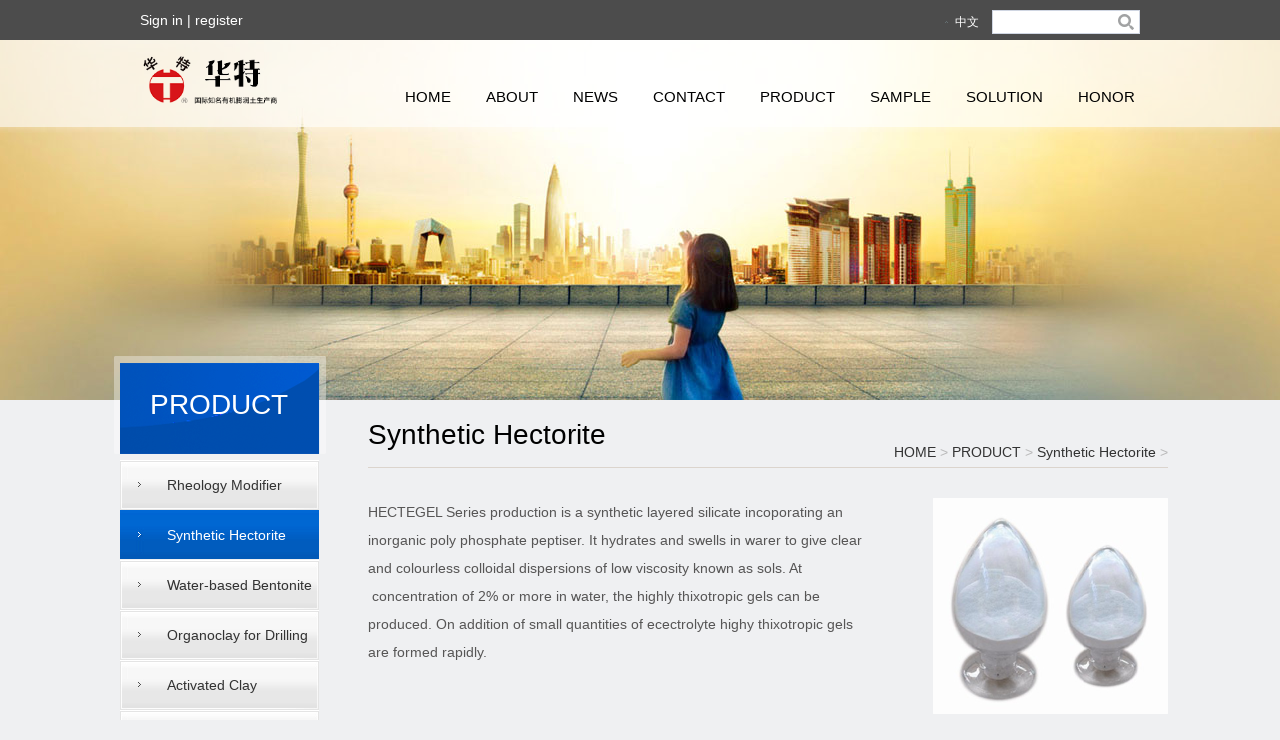

--- FILE ---
content_type: text/html; charset=utf-8
request_url: http://www.zjhuate.com/en/list.php?tid=104
body_size: 4529
content:
<!DOCTYPE html PUBLIC "-//W3C//DTD XHTML 1.0 Transitional//EN" "http://www.w3.org/TR/xhtml1/DTD/xhtml1-transitional.dtd">
<html xmlns="http://www.w3.org/1999/xhtml">
<head>
<meta http-equiv="Content-Type" content="text/html; charset=utf-8" />
<title>Synthetic Hectorite_</title>
<meta name="keywords" content="" />
<meta name="description" content="" />
<link rel="stylesheet" href="/css/enbase.css" />
<link rel="stylesheet" href="/css/enindex_new.css" />
<script src="/js/jquery-1.7.1.min.js"></script>
<script src="/js/main.js"></script>
<script src="/js/jquery.superslide.js"></script>
<script type="text/JavaScript">
<!--
function MM_jumpMenu(targ,selObj,restore){ //v3.0
  eval(targ+".location='"+selObj.options[selObj.selectedIndex].value+"'");
  if (restore) selObj.selectedIndex=0;
}
//-->
</script>
</head> 
<body>
<div class="top">
 <div class="con">
 <div class="h-left"><a href="/member/login.php" target="_blank">Sign in</a> | <a href="/member/index_do.php?fmdo=user&dopost=regnew" target="_blank">register</a></div>
  <div class="h-right">                
            <ul class="fl">
                 <li class="li_a li_Eng"><a href="/product/hcl/">中文</a></li>                         
            </ul>  
        <div class="fl h-r-search">
 <!--  
               <form target="_blank" method="get" action="http://search.crc.com.cn/nutch/search.jsp" name="search"> 
            	<input class="text" name="query" id="query" type="text" value />
                <input class="iconbg btn-search-t" name="image" onClick="javascript:search_s()" type="button" value="search" />
                </form>
-->
<form target="_blank" method="get" action="http://so.crc.com.cn/was5/web/search" name="search"> 
            	<input class="text" name="searchword" id="searchword" type="text" value="">
                <input type="hidden" name="channelid" value="274082">
                <input class="iconbg btn-search-t" name="image" type="submit" value="search">
</form>
   </div> 
                         
        </div>
 </div>
</div>
<div class="header" id="head">
    <div class="header_top">
        <div class="logo"><a href="/index.htm"><img src="/images/logo.png"  width="140" alt="华特" /></a></div>
        <div class="h-right">                
           
        </div><!--end h-right-->
    </div><!--end header_top-->    
    <div class="navbody">
        <div class="nav">
            <ul class="nav_ul"> 
<li class="nav_li"><a class="on" href="/en" title="index">HOME</a></li>
         <li class="nav_li">
                    <a class="on" href="/en/list.php?tid=89" title="ABOUT">ABOUT</a> 
                    <div class="subnav sub-ul01">
                                               <ul>

	                    
      <li><a href='/en/list.php?tid=89'>introduction</a></li>
      
      <li><a href='/en/list.php?tid=90'>Corporate purpose</a></li>
      
      <li><a href='/en/list.php?tid=91'>Enterprise advantage</a></li>
      
      <li><a href='/en/list.php?tid=92'>Enterprise certification</a></li>
      
      <li><a href='/en/list.php?tid=93'>Enterprise honor</a></li>
      

			</ul>
                                            </div> 
                </li><li class="nav_li">
                    <a class="on" href="/en/list.php?tid=95" title="NEWS">NEWS</a> 
                    <div class="subnav sub-ul02">
                                               <ul>

	                    
      <li><a href='/en/list.php?tid=95'>Enterprise dynamics</a></li>
      
      <li><a href='/en/list.php?tid=96'>Group dynamics</a></li>
      
      <li><a href='/en/list.php?tid=97'>Media reports</a></li>
      
      <li><a href='/en/list.php?tid=98'>Charity</a></li>
      
      <li><a href='/en/list.php?tid=99'>Industry information</a></li>
      

			</ul>
                                            </div> 
                </li><li class="nav_li">
                    <a class="on" href="/en/list.php?tid=101" title="CONTACT">CONTACT</a> 
                    <div class="subnav sub-ul03">
                                               <ul>

	                    
      <li><a href='/en/list.php?tid=101'>contact</a></li>
      
      <li><a href='/en/list.php?tid=102'>job</a></li>
      
      <li><a href='/en/list.php?tid=111'>Online message</a></li>
      

			</ul>
                                            </div> 
                </li><li class="nav_li">
                    <a class="on" href="/en/list.php?tid=105" title="PRODUCT">PRODUCT</a> 
                    <div class="subnav sub-ul04">
                                               <ul>

	                    
      <li><a href='/en/list.php?tid=105'>Rheology Modifier </a></li>
      
      <li><a href='/en/list.php?tid=104'>Synthetic Hectorite</a></li>
      
      <li><a href='/en/list.php?tid=106'>Water-based Bentonite</a></li>
      
      <li><a href='/en/list.php?tid=124'>Organoclay for Drilling Mud</a></li>
      
      <li><a href='/en/list.php?tid=126'>Activated Clay</a></li>
      
      <li><a href='/en/list.php?tid=127'>Feed Additives</a></li>
      
      <li><a href='/en/list.php?tid=128'>Other Additives</a></li>
      

			</ul>
                                            </div> 
                </li><li class="nav_li">
                    <a class="on" href="/en/list.php?tid=108" title="SAMPLE">SAMPLE</a> 
                    <div class="subnav sub-ul05">
                                               <ul>

	                    
      <li><a href='/en/list.php?tid=108'>Ask for samples</a></li>
      
      <li><a href='/en/list.php?tid=109'>service</a></li>
      
      <li><a href='/en/list.php?tid=116'>customer service</a></li>
      

			</ul>
                                            </div> 
                </li><li class="nav_li">
                    <a class="on" href="/en/list.php?tid=116" title="SOLUTION">SOLUTION</a> 
                    <div class="subnav sub-ul06">
                                               <ul>

	                    
      <li><a href='/en/list.php?tid=116'>Paint & ink solutions</a></li>
      
      <li><a href='/en/list.php?tid=117'>Lubricant Grease</a></li>
      
      <li><a href='/en/list.php?tid=118'>Synthectic hectorite</a></li>
      

			</ul>
                                            </div> 
                </li><li class="nav_li">
                    <a class="on" href="/en/list.php?tid=122" title="HONOR">HONOR</a> 
                    <div class="subnav sub-ul07">
                                               <ul>

	                    

			</ul>
                                            </div> 
                </li>


                
            </ul>
        </div>
        <div class="subnavbg"></div>
    </div>   
</div><!--end header-->

<script type="text/javascript">
<!--

   // if (document.addEventListener)   
 //   {//如果是Firefox    
     //   document.addEventListener("keypress", fireFoxHandler, true);    
  // } 
//else  
    //{    
     //   document.attachEvent("onkeypress", ieHandler);    
  //}    
    function fireFoxHandler(evt)   
   {    
        //alert("firefox");    
        if (evt.keyCode == 13)   
        {    
           search_s();     
        }    
    }    
   function ieHandler(evt)   
    {    
        //alert("IE");    
        if (evt.keyCode == 13)   
       {    
            search_s();    
        }    
    }  



function danzi(){
	var str=document.getElementById("searchword").value;
	var str1="";
	var a=str.split(" ");
	var tag=0;
	var tag1=0;

var SPECIAL_STR = "￥#$~!@%^&*();'\"?><[]{}\\|,:/=+—“”‘";
for(i=0;i<str.length;i++)
if (SPECIAL_STR.indexOf(str.charAt(i)) !=-1)
{
    alert("不能包含非法字符("+str.charAt(i)+")！");
    document.getElementById("searchword").focus();
    return false;
}  

for(var i=0;i<a.length;i++){
	if (a[i].length>1){
		tag=1;
		str1=str1+" "+a[i];
		//break;
		}
	if(a[i].length==1){
	tag1=1;
	//break;
		}
	}
if(tag1!=0){
		alert("友情提示：系统发现您输入了表意不清的单个汉字或字母，这可能导致您无法搜到相关结果或者搜到的不是您想要的结果，请补全关键词或检查去掉不必要的空格！");}
if(tag!=1){
	str1 =   str.replace(/\s+/g,""); 
		}
	 str1 = str1.replace(/^\s+|\s+$/g,""); 
	document.getElementById("searchword").value=str1;
        //var searchword = document.getElementById("searchword").value;
	return str1;     
}

//提交表单时处理输入然后提交表单
function search_s(){

	//var obj=document.getElementById("StranLink");
	var query=danzi();
				document.forms.search.submit();
			//document.getElementById("query").value=document.getElementById("query").value;
	}
	
// -->
</script>


<!--end header-->

<div class="list-foc" style="background-image:url(/uploads/150817/1-150QFT30M22.jpg)"> </div>
<!--end home-foc-->

<!--start content-->
<div class="content">
  <!--strat con_left-->
  <div class="con_left">
    <div class="toptitle">PRODUCT </div>
	<div class="tcon">
	 <div class="classlist">
	  <ul>
	   
      <li class=""><a href='/en/list.php?tid=105'>Rheology Modifier </a></li>
      
      <li class="on"><a href='/en/list.php?tid=104'>Synthetic Hectorite</a></li>
      
      <li class=""><a href='/en/list.php?tid=106'>Water-based Bentonite</a></li>
      
      <li class=""><a href='/en/list.php?tid=124'>Organoclay for Drilling Mud</a></li>
      
      <li class=""><a href='/en/list.php?tid=126'>Activated Clay</a></li>
      
      <li class=""><a href='/en/list.php?tid=127'>Feed Additives</a></li>
      
      <li class=""><a href='/en/list.php?tid=128'>Other Additives</a></li>
      
	  </ul>
	 </div>
	 <div class="left_lxwm"></div>
	 <div class="left_lxcon">
	  <div class="con">
	   <ul>
	    <li>86-571-63806068</li>
	    <li>86-571-63711876</li>
		<li>bentonite@zjhuate.com</li>
		<li>www.zjhuate.com</li>
		<li>Tianzi Lake Modern Industry Park,Gaoyu Town,Anji County,Zhejiang Province</li>
	   </ul>
	  </div>
	 </div>
	</div>
  </div>
  <!--end con_left-->
  <!--strat con_right-->
  <div class="con_right">
   <div class="show">
     <h2>Synthetic Hectorite</h2>
     <div class="fr location"><a href='index.php'>HOME</a> > <a href='/en/list.php?tid=105'>PRODUCT</a> > <a href='/en/list.php?tid=104'>Synthetic Hectorite</a> > </div>
   </div>
   <div class="about_introduction2">
     <div class="img"><img src="/images/prt.png" /></div>
	
   <div class="con">HECTEGEL Series production is a synthetic layered silicate incoporating an inorganic poly phosphate peptiser. It hydrates and swells in warer to give clear and colourless colloidal dispersions of low viscosity known as sols. At &nbsp;concentration of 2% or more in water, the highly thixotropic gels can be produced. On addition of small quantities of ecectrolyte highy&nbsp;thixotropic gels are formed rapidly.</div>
   <div class="clear"></div>
   </div>
   <div class="newslist">
          <ul class="corporate-2">
                                                
                                            
          </ul>
                   </div>
	<div class="pagelist">
	<ul class="info_page">
         
    </ul>
	</div>
  </div>
  <!--end con_right-->
  <div class="clear"></div> 
</div>
<!--end content-->
﻿<!--start foot-->
<script type="text/JavaScript">
<!--
function MM_jumpMenu(targ,selObj,restore){ //v3.0
  eval(targ+".location='"+selObj.options[selObj.selectedIndex].value+"'");
  if (restore) selObj.selectedIndex=0;
}
//-->
</script>

<div class="footer">
 <div class="con">
  <div class="left">
   <div class="title">ABOUT</div>
   <div class="nr">
    Zhejiang Huate New Material Co., Ltd. the new production plant is located in Anji County, the son of Heaven Lake modern industrial park, covers an area of 56176 square meters, the annual production of organic bentonite and bentonite and inorganic ...MORE
   </div>
  </div>
  <div class="middle">
   <div class="title">CONTACT</div>
   <div class="top01">
    <p>Tel：86-571-63806068&nbsp;&nbsp;&nbsp;&nbsp;63711876</p>
	<p>Email：bentonite@zjhuate.com</p>
	<p>Address：Tianzi Lake Modern Industry Park,Gaoyu Town,Anji County,Zhejiang Province</p>
   </div>
  </div>
  <div class="right">
   <div class="title">Group website</div>
   <div class="jt">
     <form name="form2" id="form2">
       <select name="menu2" onchange="MM_jumpMenu('parent',this,0)">
         <option>Please choose</option>
         <option value="https://www.zjfenghong.com/en/index.php" >Fenghong New Material</option>
              </select>
     </form>
    
     </div>
	<div class="tit2">WeChat</div>
	<div class="pic"><img src="/images/ewm-en.png" /></div>
  </div>
 </div>
</div>
<!--end foot-->
<div class="copyright" >
 <div class="con">
  <div class="left"><img src="/images/ht.png" /></div>
  <div class="middle">Copyright © 2008 Zhejiang Huate new materials Co. Ltd. 浙ICP备06011329号</div>
  <div class="right">Site map   |   friendly link   |   Legal description</div>
 </div>
</div>
<div style="display:none">


<script type="text/javascript">var cnzz_protocol = (("https:" == document.location.protocol) ? " https://" : " http://");document.write(unescape("%3Cspan id='cnzz_stat_icon_1257744650'%3E%3C/span%3E%3Cscript src='" + cnzz_protocol + "s95.cnzz.com/z_stat.php%3Fid%3D1257744650%26show%3Dpic1' type='text/javascript'%3E%3C/script%3E"));</script>
<script>

(function(){

    var bp = document.createElement('script');

    bp.src = '//push.zhanzhang.baidu.com/push.js';

    var s = document.getElementsByTagName("script")[0];

    s.parentNode.insertBefore(bp, s);

})();

</script>

</div>

</html>


--- FILE ---
content_type: text/css
request_url: http://www.zjhuate.com/css/enbase.css
body_size: 7864
content:

html,body {	width: 100%;height: 100%; }
#overlay{ background:#fff;}

/*=========base========*/
html, body, div, span, object, iframe, h1, h2, h3, h4, h5, h6, p, blockquote, pre, a, abbr, address, cite, code, del, dfn, em, img, ins, kbd, q, samp, small, strong, sub, sup, var, b, i, dl, dt, dd, ol, ul, li, fieldset, form, label, legend, table, caption, tbody, tfoot, thead, tr, th, td { font-size: 14px; margin: 0; padding: 0;}
input,textarea{ font-size:12px; padding:0; color:#888}
img{ border:0;}
ul,ol{ list-style:none}
a{ text-decoration:none; color:#333;}
a:hover{ color:#f98b0c;}
body{
	background-color: #eff0f2;
	color:#575656;
-webkit-font-smoothing: antialiased; 	min-width:998px;
	font-family: Arial, Helvetica, sans-serif;
	font-size: 12px;
	line-height: 1.5em;
}
p{   font:14px/1.8em; }
.newslist .conts p,.newslist .conts p a{ font-size:12px;}
.exchange-down-publiclist .tit a{ font-size:12px;}

.black15{ font-size:0; height:15px; overflow:hidden; width:100%}
.black12{ font-size:0; height:12px; overflow:hidden; width:100%}
.fl{ float:left;display:inline}
.fr{ float:right; display:inline}
.fixfloat:after{content:".";display:block;clear:both;visibility:hidden;height:0;} 
.fixfloat{ zoom:1}
.clear{ clear:both}
.green,.green a{ color:#00ac00}
.org,.org a{ color:#ff931a}
.font14{ font-size:14px;}
.font16{ font-size:16px;}
.iconbg,.a_more{background-repeat: no-repeat;  display:block;overflow:hidden; line-height:9999px; text-indent:-9999px; cursor:pointer;}
.a_more{ background:url(../images/i03.gif) no-repeat left top; width:10px; height:10px;}
/*头部*/
.header{ background:url(../images/navbg.png) repeat-x left -13px; position:absolute; z-index:999; left:0; top:40px; width:100%; height:100px;}
.header_group{ background:url(../images/navbg.png) repeat-x left bottom; position:absolute; z-index:999; left:0; bottom:0; width:100%; height:75px;}
.header_top{ position:relative; z-index:10; width:1000px; margin:0 auto; text-align:left; height:30px;}
.logo{ float:left; padding-top:10px;}
.h-right{ float:right; padding-top:10px;}
.h-right ul{  display:inline; padding-right:5px; line-height:24px;}
.h-right li{ float:left; color:#3a3a3a; display:inline;}
.li_Eng{ font-family: Arial;}
.h-right a{color:#FFFFFF; font-size:12px; }
.h-right a:hover{ color:#f98b0c;}
.h-right .li_a .on{ background:url(../images/i02.gif) no-repeat 43px 5px; position:relative; z-index:1; display:block;}
.h-right .li_a{ background:url(../images/i01.gif) no-repeat left 11px; padding-left:10px; margin-left:15px;}
.h-r-search{ background-color:#fff; width:140px; height:22px; padding:0 3px; overflow:hidden; border:1px solid #d0d6e2; line-height:22px; margin-left:8px;}
.h-r-search .text{ float:left;width:110px; height:22px; border:0; line-height:22px; }
.h-r-search .btn-search-t{ background:url(../images/i_search.gif) no-repeat left top; float:right; width:22px; height:22px;border:0; cursor:pointer; }
.h-r-nav{ position:relative; line-height:30px;margin-left:3px}
.h-r-nav .on{ background:url(../images/i11.gif) no-repeat right 10px; position:relative; float:left; width:68px; height:24px; padding-right:5px; text-align:center; line-height:24px; color:#333; z-index:1; cursor:pointer; font-size:13px;}
.h-r-nav-list{ background-color:#fff;position:absolute; right:0; top:23px; display:none; width:238px; padding:10px 15px;border:1px solid #d0d6e2; line-height:1.7em;}
.h-r-nav-list dl{ padding:4px 0; border-top:1px dotted #ccc;}
.h-r-nav-list dl.fist{ border-top:0 none;}
.h-r-nav-list dt{ color:#f99d32;padding-bottom:2px; font-weight:bold; }
.h-r-nav-hover .h-r-nav-list{ display:block;}
.h-r-nav-hover .on{ background:#fff; width:66px; height:23px; line-height:23px; border:1px solid #d0d6e2; border-bottom:0;}
.h-r-nav-list dd a{ margin-right:7px;}

.navbody{position:absolute; left:0;top:48px; width:100%; padding-top:39px;}
.nav{ width:1000px; position:absolute; left:50%;top:0px; margin-left:-500px;}
.nav_ul{ float:right; display:inline; padding-right:5px;}
.nav li{ float:left; color:#000; font-size:15px; display:inline; padding:0 0 0 35px;}
.nav_li{ position:relative; z-index:2;}
.nav_li_hover{ z-index:1;}
.nav_li .on{
	display:block;
	float:left;
	height:39px;
	position:relative;
	z-index:2;
	cursor: pointer;
	color:#000;
	font-size:15px;
}
.subnav{ background:url(../images/subbg.gif) no-repeat left top; position:absolute; top: 0px; overflow:hidden; height:29px; width:910px; padding-top:45px; z-index:1; display:none;}
.nav_li_hover .subnav{ display:block;}
.nav_li_hover .on{
	background:url(../images/i07.png) no-repeat center bottom;
	_background-image:url(../images/i07.gif); /*for IE6*/
	color:#666;
	font-weight: bold;
}
.subnav li{  font-size:12px; color:#fff; font-weight:normal; padding:0 20px 0 0}
.subnav li a{color:#fff; font-size:12px;}
.subnav li a:hover{color:#f98b0c;}
.sub-ul01{left:38px; width:630px; }
.sub-ul02{left:35px; width:630px;}
.sub-ul03{right:-305px; }
.sub-ul04{right:0px; width:560px;}
.sub-ul05{right:0px;}
.sub-ul06{right:0px;}
.sub-ul07{right:-90px;}
.sub-ul07 ul,.sub-ul06 ul,.sub-ul05 ul,.sub-ul04 ul{ float:right;}
.sub-ul07 ul li,.sub-ul06 ul li,.sub-ul05  ul li,.sub-ul04  ul li{ padding:0 0 0 20px;}
.sub-ul03 ul{ text-align: center;}
.sub-ul03  ul li{ float: none; display:inline; padding:0 7px }
.subnavbg{ background-color:#646e71;opacity:0.5;filter:Alpha(Opacity=50); height:29px; width:100%; display:none;}

/*外层*/
.layout{ width:1000px; margin:0 auto; text-align: left; overflow:hidden}


/*内页滚动向上收缩*/
#head{position:absolute;z-index:3;-webkit-backface-visibility:hidden;-moz-backface-visibility:hidden;-ms-backface-visibility:hidden;-o-backface-visibility:hidden;backface-visibility:hidden}
.no-touch #head{z-index:3;position:fixed; _position:absolute;top:0; left:0;}
#featured{overflow:hidden;z-index:1;position:relative}
.no-touch #featured{position:fixed;_position:relative; top:0;display:block;z-index:0; left:0}
#overlay{ z-index:2; position:relative;}

.no-touch #featured{height:300px}
.no-touch #overlay{margin-top:300px; _margin-top:0;}

/*返回首页，返回顶部*/
#goTopBtn {  width:53px; margin:0 auto; text-align:left;z-index: 999;position: fixed;bottom: 0px;right: 0;_position: absolute;_top: expression(documentElement.scrollTop + documentElement.clientHeight-this.offsetHeight);/*for IE6*/}
#goTopBtn .iconbg{ background-image:url(../images/gotop.gif); width:48px; height:48px;}
#goTopBtn .btn-gotohome{ background-position:0 0;}
#goTopBtn .btn-gototop{ background-position:0 -51px; margin-top:3px;}
#goTopBtn .btn-gotohome:hover{ background-position:-49px 0;}
#goTopBtn .btn-gototop:hover{background-position:-49px -51px;}
/*内页顶部搜索*/
.searchbox{ position:absolute; left:50%; top:60%; width:550px; height:55px; margin:-30px 0 0 -270px; z-index:1;}
.btn-search{ background: url(../images/btn_search.png) no-repeat left top; float:left; width:55px; height:55px;overflow:hidden; line-height:9999px; text-indent:-9999px; cursor:pointer; border:0; float:left;}
.btn-search:hover{ background-position:0 -65px;}
.searchbox .textbg{ background:url(../images/searchbg.png) no-repeat left top; width:478px; height:55px; margin-right:3px;}
.searchbox .text{ background:none; width:478px; height:55px;  border:0; color:#fff; font-size:32px; text-align:center;line-height:55px;}
/*内页主框*/
.otherswrap{ background-color:#f7f5f4; padding:55px 0 70px;}
.othersmenu{ width:170px;}
.othersmain{ width:755px;}
/*内页当前位置*/
.other-titles{ width:100%;overflow:hidden; border-bottom:1px solid #dbd4cd; padding-bottom:12px;}
.other-titles h2{ float:left;  color:#f99d33; font-size:28px; line-height:40px;font-weight:normal;}
.other-titles .location{ padding-top:17px;}
.other-titles .location .more{ font-weight:bold; font-size:14px; color:#f99d32;}

/*首页新闻*/
.hd {
	OVERFLOW: hidden; WIDTH: 100%; ZOOM: 1
}
.bd {
	OVERFLOW: hidden; WIDTH: 100%; ZOOM: 1
}
.ft {
	OVERFLOW: hidden; WIDTH: 100%; ZOOM: 1
}

.mod-left {
width:1000px; margin:10px auto;
}
.mod-left H2 {
	COLOR: #1c2c58
}
.mod-left H2 A:visited {
	COLOR: #0b3b8c
}
.mod-right {
	MARGIN-BOTTOM: 8px; WIDTH: 300px
}
.mod-right .hd {
	BACKGROUND: url(../images/xixi.png) no-repeat 0px -571px; WIDTH: 300px; LINE-HEIGHT: 29px; HEIGHT: 29px
}
.mod-right H2 {
	PADDING-LEFT: 12px; FONT-SIZE: 14px; COLOR: #1c2c58
}
.mod-right H2 A:visited {
	COLOR: #0b3b8c
}
.mod-right .bd {
	BORDER-RIGHT: #dadada 1px solid; PADDING-RIGHT: 0px; BORDER-TOP: #dadada 0px solid; PADDING-LEFT: 0px; BACKGROUND: #fff; PADDING-BOTTOM: 10px; BORDER-LEFT: #dadada 1px solid; WIDTH: 298px; PADDING-TOP: 10px; BORDER-BOTTOM: #dadada 1px solid
}
.mod-right .bd LI {
	COLOR: #0b3b8c; LINE-HEIGHT: 21px
}
.mod-right .innerBox {
	MARGIN: 0px auto; WIDTH: 265px
}
.mod-right .ft {
	BORDER-RIGHT: #dadada 1px solid; BORDER-TOP: #dadada 0px solid; BORDER-LEFT: #dadada 1px solid; WIDTH: 298px; BORDER-BOTTOM: #dadada 1px solid
}
.redFont:link {
	COLOR: #cc0000
}
.redFont {
	COLOR: #cc0000
}
.redFont A:link {
	COLOR: #cc0000
}
.redFont A:visited {
	COLOR: #cc0000
}
.redFont A:hover {
	COLOR: #cc0000
}
.redFont A:active {
	COLOR: #cc0000
}
.grayBorder {
	PADDING-RIGHT: 6px; PADDING-LEFT: 6px; FONT-SIZE: 12px; PADDING-BOTTOM: 0px; COLOR: #8a8a8a; PADDING-TOP: 0px
}
.sidBoxNoborder {
	OVERFLOW: hidden; WIDTH: 300px; ZOOM: 1; TEXT-ALIGN: center
}
#Top-Article-QQ {
	BACKGROUND: #f8f8f8; BORDER-BOTTOM: #e6e6e6 1px solid; HEIGHT: 22px
}
#Top-Article-QQ LI {
	FLOAT: right; COLOR: #a1a0a0
}
#Top-Article-QQ LI SPAN {
	PADDING-RIGHT: 6px; PADDING-LEFT: 6px; PADDING-BOTTOM: 0px; PADDING-TOP: 0px
}
#Top-Article-QQ A {
	COLOR: #a1a0a0
}
#Top-Article-QQ #setIndex {
	DISPLAY: inline; BACKGROUND: url(../images/xixi.png) no-repeat -299px -68px; MARGIN-LEFT: 10px; MARGIN-RIGHT: 12px; HEIGHT: 22px
}
#Top-Article-QQ #setIndex A {
	PADDING-LEFT: 13px
}
#Menu-Article-QQ {
	PADDING-BOTTOM: 2px; PADDING-TOP: 8px; HEIGHT: 46px
}
#Menu-Article-QQ DIV {
	PADDING-LEFT: 15px; BACKGROUND: url(../images/xixi.png) no-repeat -299px 0px; FLOAT: left; WIDTH: 130px; HEIGHT: 35px
}
#Menu-Article-QQ LI {
	DISPLAY: inline; FLOAT: left; MARGIN-LEFT: 1px; WIDTH: 30px
}
#Menu-Article-QQ DIV.First-Block {
	PADDING-LEFT: 0px; BACKGROUND: none transparent scroll repeat 0% 0%; WIDTH: 89px
}
#Menu-Article-QQ DIV.First-Block LI {
	PADDING-LEFT: 10px; FLOAT: left; WIDTH: 79px
}
#Menu-Article-QQ A {
	COLOR: #010101
}
#Menu-Article-QQ .redFont A {
	COLOR: #cc0000
}
#Menu-Article-QQ .redFont A:visited {
	COLOR: #cc0000
}
.AdTop-Article-QQ {
	HEIGHT: 90px
}
.AdTop-Article-QQ A {
	COLOR: #000
}
.AdTop-Article-QQ A:visited {
	COLOR: #000
}
.AdTop-Article-QQ .adleft {
	FLOAT: left; WIDTH: 728px
}
.AdTop-Article-QQ .adright {
	BORDER-RIGHT: #e5e5e5 1px solid; PADDING-RIGHT: 17px; BORDER-TOP: #e5e5e5 1px solid; PADDING-LEFT: 17px; FLOAT: right; PADDING-BOTTOM: 0px; BORDER-LEFT: #e5e5e5 1px solid; WIDTH: 186px; LINE-HEIGHT: 20px; PADDING-TOP: 4px; BORDER-BOTTOM: #e5e5e5 1px solid; HEIGHT: 84px
}
.Crumbs-Article-QQ {
	PADDING-RIGHT: 0px; PADDING-LEFT: 10px; FLOAT: left; PADDING-BOTTOM: 8px; PADDING-TOP: 10px
}
.Crumbs-Article-QQ IMG {
	FLOAT: left; MARGIN: 0px
}
.Crumbs-Article-QQ SPAN {
	PADDING-LEFT: 20px; FLOAT: left; COLOR: #000; PADDING-TOP: 11px
}
.Crumbs-Article-QQ SPAN EM {
	COLOR: #7e7e7e
}
.Crumbs-Article-QQ SPAN A:visited {
	COLOR: #0b3b8c
}
.Form-Crumbs-Article-QQ {
	PADDING-RIGHT: 10px; FLOAT: right; PADDING-TOP: 14px
}
.Form-Crumbs-Article-QQ .submit {
	BORDER-TOP-WIDTH: 0px; BORDER-LEFT-WIDTH: 0px; FONT-SIZE: 12px; BACKGROUND: url(../images/xixi.png) no-repeat -100px -372px; FLOAT: right; BORDER-BOTTOM-WIDTH: 0px; WIDTH: 60px; CURSOR: pointer; LINE-HEIGHT: 21px; PADDING-TOP: 1px; HEIGHT: 22px; BORDER-RIGHT-WIDTH: 0px
}
.Form-Crumbs-Article-QQ .inputWarp {
	DISPLAY: inline; BACKGROUND: url(../images/xixi.png) no-repeat 0px -344px; FLOAT: right; MARGIN-LEFT: 5px; WIDTH: 202px; MARGIN-RIGHT: 3px; PADDING-TOP: 1px; HEIGHT: 21px; TEXT-ALIGN: center
}
.Form-Crumbs-Article-QQ .txtArea {
	BORDER-TOP-WIDTH: 0px; BORDER-LEFT-WIDTH: 0px; BORDER-BOTTOM-WIDTH: 0px; MARGIN: 2px auto 0px; WIDTH: 190px; HEIGHT: 16px; BORDER-RIGHT-WIDTH: 0px
}
.Form-Crumbs-Article-QQ .SosoLogo {
	MARGIN-TOP: 3px; BACKGROUND: url(../images/xixi.png) no-repeat -5px -320px; FLOAT: right; WIDTH: 16px; HEIGHT: 16px
}
.Form-Crumbs-Article-QQ .SosoLogo SPAN {
	DISPLAY: none
}
#C-Main-Article-QQ {
	BORDER-RIGHT: #d3dbe6 1px solid; BORDER-TOP: #d3dbe6 0px solid; BORDER-LEFT: #d3dbe6 1px solid; BORDER-BOTTOM: #d3dbe6 1px solid; TEXT-ALIGN: left
}
#C-Main-Article-QQ .hd {
	MARGIN: 0px auto; OVERFLOW: hidden; WIDTH: 588px; ZOOM: 1
}
#C-Main-Article-QQ .bd {
	MARGIN: 0px auto; OVERFLOW: hidden; WIDTH: 588px; ZOOM: 1
}
#C-Main-Article-QQ .hd {
	PADDING-BOTTOM: 0px; PADDING-TOP: 22px; TEXT-ALIGN: center
}
#C-Main-Article-QQ H1 {
	MARGIN-BOTTOM: 6px; FONT: 800 26px/30px "宋体",arial; COLOR: #000; x-system-font: none; font-size-adjust: none; font-stretch: normal
}
#C-Main-Article-QQ .titBar {
	PADDING-RIGHT: 5px; PADDING-LEFT: 5px; PADDING-BOTTOM: 0px; OVERFLOW: hidden; WIDTH: 578px; PADDING-TOP: 0px; ZOOM: 1; POSITION: relative
}
#C-Main-Article-QQ .info {
	COLOR: #7e7e7e; HEIGHT: 16px
}
#C-Main-Article-QQ .infoCol {
	PADDING-RIGHT: 19px
}
#C-Main-Article-QQ .info .where {
	PADDING-LEFT: 19px; COLOR: #7e7e7e
}
#C-Main-Article-QQ .info .auth {
	PADDING-LEFT: 19px; COLOR: #7e7e7e
}
#C-Main-Article-QQ .info .where A {
	COLOR: #7e7e7e
}
#C-Main-Article-QQ .info .auth A {
	COLOR: #7e7e7e
}
#cmt_1:visited {
	COLOR: #0b3b8c
}
.isCommt A:visited {
	COLOR: #0b3b8c
}
.otherNews A:visited {
	COLOR: #0b3b8c
}
A.hasCom:visited {
	COLOR: #0b3b8c
}
.bottom_ad_text A:visited {
	COLOR: #0b3b8c
}


#C-Main-Article-QQ .info .num {
	COLOR: #333
}
#C-Main-Article-QQ .info EM {
	COLOR: #cc0000
}
#C-Main-Article-QQ .fontSize {
	RIGHT: 0px; FLOAT: right; COLOR: #7e7e7e; POSITION: absolute; TOP: -2px
}
#C-Main-Article-QQ .fontSize SPAN {
	FONT-WEIGHT: bold; CURSOR: pointer; FONT-FAMILY: "Times New Roman",arial
}
#C-Main-Article-QQ .fontSize .small {
	PADDING-RIGHT: 3px; PADDING-LEFT: 3px; FONT-SIZE: 10px; COLOR: #666
}
#C-Main-Article-QQ .fontSize .big {
	PADDING-RIGHT: 3px; PADDING-LEFT: 3px; FONT-SIZE: 13px; COLOR: #0b3b8c
}
#C-Main-Article-QQ .Introduction {
	BORDER-RIGHT: #e5e5e5 0px solid; PADDING-RIGHT: 24px; BORDER-TOP: #e5e5e5 1px solid; PADDING-LEFT: 20px; FONT-SIZE: 14px; BACKGROUND: #fbfbfb; PADDING-BOTTOM: 13px; MARGIN: 18px auto 15px; BORDER-LEFT: #e5e5e5 0px solid; WIDTH: 544px; LINE-HEIGHT: 24px; PADDING-TOP: 13px; BORDER-BOTTOM: #e5e5e5 1px solid
}
#C-Main-Article-QQ .Line {
	BORDER-TOP: #e5e5e5 1px solid; MARGIN-TOP: 18px; HEIGHT: 15px
}
#Cnt-Main-Article-QQ {
	FONT-SIZE: 14px
}
#Cnt-Main-Article-QQ P {
	MARGIN: 0px auto 20px; LINE-HEIGHT: 25px
}
.Video-Main-Article-QQ {
	PADDING-RIGHT: 3px; PADDING-LEFT: 3px; FONT-SIZE: 12px; BACKGROUND: url(http://mat1.gtimg.com/news/2009/final/void_box.png) no-repeat 0px 0px; FLOAT: left; PADDING-BOTTOM: 3px; MARGIN: 4px 14px 6px 0px; WIDTH: 160px; LINE-HEIGHT: 21px; PADDING-TOP: 3px; TEXT-ALIGN: left
}
.Video-Main-Article-QQ .pic IMG {
	DISPLAY: block; MARGIN-BOTTOM: 18px; WIDTH: 160px; BORDER-TOP-STYLE: none; BORDER-RIGHT-STYLE: none; BORDER-LEFT-STYLE: none; HEIGHT: 120px; BORDER-BOTTOM-STYLE: none
}
.Video-Main-Article-QQ A.txt {
	DISPLAY: block; PADDING-LEFT: 3px; COLOR: #0d3a8d; TEXT-DECORATION: none
}
.Video-Main-Article-QQ A.txt:hover {
	TEXT-DECORATION: underline
}
.page-Article-QQ {
	MARGIN-BOTTOM: 38px; WIDTH: 100%; HEIGHT: 21px; TEXT-ALIGN: center
}
.page-Article-QQ UL {
	MARGIN: 0px auto
}
.page-Article-QQ LI {
	DISPLAY: inline
}
#C-Main-Article-QQ .ft {
	WIDTH: 100%
}
.correlation-Article-QQ {
	MARGIN: 0px auto; WIDTH: 609px
}
.page-Article-QQ SPAN {
	DISPLAY: inline-block; MARGIN: 0px auto 7px; WIDTH: 23px; LINE-HEIGHT: 21px; HEIGHT: 21px; TEXT-ALIGN: center
}
.page-Article-QQ A {
	DISPLAY: inline-block; MARGIN: 0px auto 7px; WIDTH: 23px; LINE-HEIGHT: 21px; HEIGHT: 21px; TEXT-ALIGN: center
}
.page-Article-QQ SPAN {
	FONT-WEIGHT: bold; BACKGROUND: url(../images/xixi.png) no-repeat -5px -86px; COLOR: #fff
}
.page-Article-QQ A {
	BACKGROUND: url(../images/xixi.png) no-repeat -5px -60px
}
.page-Article-QQ SPAN.next {
	BACKGROUND: url(../images/xixi.png) no-repeat -5px -34px; WIDTH: 51px; HEIGHT: 21px
}
.page-Article-QQ A.next {
	BACKGROUND: url(../images/xixi.png) no-repeat -5px -34px; WIDTH: 51px; HEIGHT: 21px
}
.page-Article-QQ SPAN.next {
	FONT-WEIGHT: normal; COLOR: #c4c4c4
}
.page-Article-QQ A:visited {
	COLOR: #0b3b8c
}
.isCommt {
	PADDING-RIGHT: 9px; PADDING-BOTTOM: 5px; WIDTH: 600px; COLOR: #0b3b8c; TEXT-ALIGN: right
}
.isCommt EM {
	COLOR: #cc0000
}
.otherNews {
	BORDER-TOP: #dadbd6 1px dashed; PADDING-LEFT: 2px; MARGIN-BOTTOM: 7px; COLOR: #1c2c58
}
.otherNews H2 {
	PADDING-LEFT: 9px; FONT-WEIGHT: bold; FONT-SIZE: 14px; PADDING-TOP: 10px
}
.otherNews LI {
	PADDING-LEFT: 5px; LINE-HEIGHT: 25px; TEXT-ALIGN: left
}
.otherNews A {
	FONT-SIZE: 14px
}
.otherNews .bestSelect P {
	PADDING-LEFT: 5px
}
.otherNews .bestSelect P STRONG {
	DISPLAY: block; PADDING-LEFT: 4px; FONT-SIZE: 14px; PADDING-TOP: 10px
}
.otherZt {
	PADDING-LEFT: 11px; OVERFLOW: hidden; COLOR: #1c2c58; ZOOM: 1
}
.hotKey {
	PADDING-LEFT: 11px; OVERFLOW: hidden; COLOR: #1c2c58; ZOOM: 1
}
.otherZt H2 {
	FONT-WEIGHT: bold; FONT-SIZE: 14px; FLOAT: left; WIDTH: 65px
}
.hotKey H2 {
	FONT-WEIGHT: bold; FONT-SIZE: 14px; FLOAT: left; WIDTH: 65px
}
.otherZt A {
	DISPLAY: inline; FONT-SIZE: 14px; FLOAT: left; MARGIN-LEFT: 11px
}
.hotKey A {
	DISPLAY: inline; FONT-SIZE: 14px; FLOAT: left; MARGIN-LEFT: 11px
}
.otherZt {
	BORDER-TOP: #dadbd6 1px dashed; MARGIN-TOP: 15px; PADDING-BOTTOM: 15px; PADDING-TOP: 15px
}
.hotKey {
	BORDER-TOP: #dadbd6 1px dashed; MARGIN-TOP: 15px; PADDING-BOTTOM: 15px; PADDING-TOP: 15px
}
.otherZt SPAN {
	PADDING-LEFT: 8px; FLOAT: left
}
.otherZt A {
	DISPLAY: inline; FLOAT: none; MARGIN-LEFT: 0px; MARGIN-RIGHT: 11px; TEXT-ALIGN: left
}
.Tool-Article-QQ {
	PADDING-RIGHT: 12px; BORDER-TOP: #d9e0ec 1px solid; OVERFLOW: hidden; WIDTH: 638px; PADDING-TOP: 15px; ZOOM: 1; HEIGHT: 30px
}
.Tool-Article-QQ LI {
	DISPLAY: inline; FLOAT: right; MARGIN-RIGHT: 20px
}
.Tool-Article-QQ A {
	DISPLAY: block; BACKGROUND: #ff0000; WIDTH: 60px; COLOR: #8896b1; LINE-HEIGHT: 15px; HEIGHT: 15px
}
.Tool-Article-QQ A:visited {
	COLOR: #8896b1
}
.Tool-Article-QQ A.links {
	PADDING-LEFT: 21px; BACKGROUND: url(../images/xixi.png) #fff no-repeat -5px -112px; WIDTH: 49px
}
.Tool-Article-QQ A.links:hover {
	PADDING-LEFT: 21px; BACKGROUND: url(../images/xixi.png) #fff no-repeat -5px -210px; WIDTH: 49px
}
.Tool-Article-QQ A.zone {
	PADDING-LEFT: 19px; BACKGROUND: url(../images/xixi.png) #fff no-repeat -5px -131px; WIDTH: 61px
}
.Tool-Article-QQ A.zone:hover {
	PADDING-LEFT: 19px; BACKGROUND: url(../images/xixi.png) #fff no-repeat -5px -229px; WIDTH: 61px
}
.Tool-Article-QQ A.mobil {
	PADDING-LEFT: 14px; BACKGROUND: url(../images/xixi.png) #fff no-repeat -5px -150px; WIDTH: 62px
}
.Tool-Article-QQ A.mobil:hover {
	PADDING-LEFT: 14px; BACKGROUND: url(../images/xixi.png) #fff no-repeat -5px -248px; WIDTH: 62px
}
.Tool-Article-QQ A.rss {
	PADDING-LEFT: 17px; BACKGROUND: url(../images/xixi.png) #fff no-repeat -5px -170px; WIDTH: 24px
}
.Tool-Article-QQ A.rss:hover {
	PADDING-LEFT: 17px; BACKGROUND: url(../images/xixi.png) #fff no-repeat -5px -268px; WIDTH: 24px
}
.Tool-Article-QQ A.print {
	PADDING-LEFT: 18px; BACKGROUND: url(../images/xixi.png) #fff no-repeat -5px -189px; WIDTH: 24px
}
.Tool-Article-QQ A.print:hover {
	PADDING-LEFT: 18px; BACKGROUND: url(../images/xixi.png) #fff no-repeat -5px -287px; WIDTH: 24px
}
.Comment-Article-QQ .innerBox {
	MARGIN: 12px auto; WIDTH: 590px
}
.Comment-Article-QQ H2 {
	FONT-WEIGHT: bold; FONT-SIZE: 14px; FLOAT: left; WIDTH: 70px; COLOR: #1c2c58
}
.Comment-Article-QQ .hasCom {
	PADDING-RIGHT: 1px; FLOAT: right
}
.Comment-Article-QQ .hasCom EM {
	COLOR: #cc0000
}
.Comment-Article-QQ LI {
	PADDING-RIGHT: 0px; PADDING-LEFT: 0px; PADDING-BOTTOM: 10px; PADDING-TOP: 10px; BORDER-BOTTOM: #cbd9e3 1px dotted
}
.Comment-Article-QQ .member {
	COLOR: #8896b1
}
.Comment-Article-QQ .member A {
	COLOR: #8896b1
}
.Comment-Article-QQ LI P {
	FONT-SIZE: 14px
}
.Comment-Article-QQ .ft H2 {
	MARGIN-TOP: 10px; FONT-WEIGHT: normal; FLOAT: none; WIDTH: 590px
}
.Comment-Article-QQ TEXTAREA {
	BORDER-RIGHT: #a3b6d3 1px solid; PADDING-RIGHT: 6px; BORDER-TOP: #a3b6d3 1px solid; PADDING-LEFT: 6px; FONT-SIZE: 14px; PADDING-BOTTOM: 6px; MARGIN: 0px auto; BORDER-LEFT: #a3b6d3 1px solid; WIDTH: 576px; PADDING-TOP: 6px; BORDER-BOTTOM: #a3b6d3 1px solid; HEIGHT: 90px; TEXT-ALIGN: left
}
.Comment-Article-QQ .commt-sub {
	MARGIN-TOP: 9px; OVERFLOW: hidden; WIDTH: 590px; LINE-HEIGHT: 22px; ZOOM: 1
}
.Comment-Article-QQ .commt-sub SPAN {
	FLOAT: left
}
.Comment-Article-QQ .commt-sub INPUT {
	FLOAT: right
}
.Comment-Article-QQ .commt-sub .submit {
	BORDER-TOP-WIDTH: 0px; BORDER-LEFT-WIDTH: 0px; BACKGROUND: url(../images/xixi.png) no-repeat -61px -34px; BORDER-BOTTOM-WIDTH: 0px; WIDTH: 82px; CURSOR: pointer; COLOR: #fff; HEIGHT: 23px; BORDER-RIGHT-WIDTH: 0px
}
#cmt_login_btn .logoA:link {
	COLOR: #0b3b8c
}
.Comment-Article-QQ .commt-sub A:visited {
	COLOR: #0b3b8c
}
#cmt_login_btn .logoA:visited {
	COLOR: #0b3b8c
}
.AdBox-Article-QQ {
	BACKGROUND: #fbfbfb
}
.AdBox-Article-QQ .hd {
	MARGIN: 4px auto; WIDTH: 640px
}
.AdBox-Article-QQ .bd {
	PADDING-LEFT: 22px; PADDING-BOTTOM: 10px; WIDTH: 626px; PADDING-TOP: 4px
}
.AdBox-Article-QQ LI {
	FLOAT: left; WIDTH: 156px; LINE-HEIGHT: 21px; TEXT-ALIGN: left
}
.bottom-Article-QQ .hd {
	 WIDTH: 100%; LINE-HEIGHT: 28px; HEIGHT: 28px
}
.bottom-Article-QQ H2 {
	FONT-SIZE: 14px; TEXT-INDENT: 17px
}
.bottom-Article-QQ .bd {
	PADDING-LEFT: 22px; PADDING-BOTTOM: 10px; WIDTH: 626px; PADDING-TOP: 10px
}
.bottom-Article-QQ LI {
	FLOAT: left; WIDTH: 156px; LINE-HEIGHT: 21px; TEXT-ALIGN: left
}
.bottom-Article-QQ .haveTab {
	OVERFLOW: visible; POSITION: relative
}
.bottom-Article-QQ .haveTab H2#h2One {
	BORDER-RIGHT: #d8d8d8 1px solid; PADDING-RIGHT: 20px; LEFT: 0px; CURSOR: pointer; POSITION: absolute; TOP: 0px
}
.bottom-Article-QQ .haveTab H2#h2Tow {
	BORDER-RIGHT: #d8d8d8 1px solid; PADDING-RIGHT: 20px; LEFT: 94px; CURSOR: pointer; POSITION: absolute; TOP: 0px
}
.bottom-Article-QQ .haveTab .select {
	BACKGROUND: #fff; BORDER-BOTTOM: #fff 1px solid
}
.bottom-Article-QQ .block {
	DISPLAY: block
}
.bottom-Article-QQ .none {
	DISPLAY: none
}
.bottom_ad_text TD {
	WIDTH: 131px; TEXT-ALIGN: left
}
.sildPic-Article-QQ H2 {
	FLOAT: left
}
.sildPic-Article-QQ .hd {
	
}
.sildPic-Article-QQ .bd {

}
.sildPic-Article-QQ .sildPicBar {
	DISPLAY: inline; FLOAT: right; OVERFLOW: hidden; WIDTH: 60px; MARGIN-RIGHT: 18px; PADDING-TOP: 6px; ZOOM: 1; HEIGHT: 22px
}
.sildPic-Article-QQ .pre {
	DISPLAY: inline;  FLOAT: left; WIDTH: 20px; CURSOR: pointer; MARGIN-RIGHT: 8px; HEIGHT: 15px;font-size: 20px;
}
.sildPic-Article-QQ .next {
	 FLOAT: right; WIDTH: 20px; CURSOR: pointer; HEIGHT: 15px;font-size: 20px;
}
.sildPic-Article-QQ .sildPicBar LI {
	MARGIN-TOP: 5px; DISPLAY: inline; BACKGROUND: url(../images/xixi.png) no-repeat -165px -112px; FLOAT: left; MARGIN-LEFT: 3px; WIDTH: 6px; CURSOR: pointer; HEIGHT: 6px
}
.sildPic-Article-QQ .sildPicBar LI.select {
	BACKGROUND: url(../images/xixi.png) no-repeat -165px -86px
}
.sildPic-Article-QQ .bd {
	WIDTH: 1000px; PADDING-TOP: 5px; margin:0 auto;
}
.sildPic-Article-QQ .cnt-wrap {
	OVERFLOW: hidden; WIDTH: 1000px; ZOOM: 1; HEIGHT: 60px
}
.sildPic-Article-QQ .cnt {
	WIDTH: 3000px
}
.sildPic-Article-QQ LI {
	FLOAT: left; WIDTH: 280px; margin-right:70px;
}

.sildPic-Article-QQ .cnt SPAN {
	WIDTH: 60px;
	height:60px;
	float:left;
	COLOR: #FFFFFF;
	TEXT-ALIGN: left;
	margin-right:5px;
	background-color: #666666;
}

.sildPic-Article-QQ .cnt li:hover SPAN{
	background-color: #008fd0;
}
.cnt SPAN .day,.cnt SPAN .date{ display:block; text-align:center; font-family:Arial; }
.cnt SPAN .day{ height:42px; line-height:42px; border-bottom:1px solid #fff; color:#FFFFFF; font-size:30px;}
.cnt SPAN .date{ height:18px; line-height:18px; font-size:10px;}
.sildPic-Article-QQ .cnt IMG {
	BORDER-RIGHT: #ccc 1px solid; BORDER-TOP: #ccc 1px solid; BORDER-LEFT: #ccc 1px solid; BORDER-BOTTOM: #ccc 1px solid
}
.sildPic-Article-QQ .cnt .link {
	DISPLAY: block;
	MARGIN-LEFT: 0px;
	WIDTH: 220px;
	TEXT-ALIGN:left;
	line-height: 25px;
}
.sildPic-Article-QQ .cnt li:hover .link {
	color: #025277;	
}
.sildPic-Article-QQ .cnt SPAN A {
	COLOR: #FFFFFF}
.sildPic-Article-QQ .cnt SPAN A:visited {
	COLOR: #7e7e7e
}
#AdRight-Article-QQ {
	MARGIN-BOTTOM: 8px; WIDTH: 300px
}
#AdRight-Article-QQ .ft {
	BACKGROUND: #f5f8fd; HEIGHT: 22px; TEXT-ALIGN: right
}
.qiye-Article-QQ {
	MARGIN-BOTTOM: 0px
}
.business-Article-QQ LI {
	PADDING-LEFT: 15px; FLOAT: left; WIDTH: 134px
}
.right_ad_lefttext {
	PADDING-LEFT: 11px; FLOAT: left; WIDTH: 145px
}
.right_ad_righttext {
	FLOAT: left
}
.Day-Article-QQ .hd {
	BACKGROUND: url(../images/xixi.png) no-repeat 0px -537px
}
.Day-Article-QQ .bd {
	BORDER-RIGHT: #d9e4f3 1px solid; BORDER-TOP: #d9e4f3 0px solid; BACKGROUND: #f3f8ff; BORDER-LEFT: #d9e4f3 1px solid; BORDER-BOTTOM: #d9e4f3 1px solid
}
.Day-Article-QQ UL.toplist {
	MARGIN-BOTTOM: 10px
}
.Day-Article-QQ H3 A {
	FONT-WEIGHT: bold; FONT-SIZE: 14px
}
.Day-Article-QQ H3 SPAN {
	FONT-WEIGHT: normal
}
.adBlock-Article-QQ .bd {
	BORDER-TOP: #dadada 1px solid
}
.picShow-Article-QQ .hd {
	BACKGROUND: url(../images/xixi.png) no-repeat 0px -537px
}
.picShow-Article-QQ .bd {
	BORDER-RIGHT: #d9e4f3 1px solid; PADDING-RIGHT: 0px; BORDER-TOP: #d9e4f3 0px solid; PADDING-LEFT: 0px; BACKGROUND: #f3f8ff; PADDING-BOTTOM: 0px; BORDER-LEFT: #d9e4f3 1px solid; PADDING-TOP: 10px; BORDER-BOTTOM: #d9e4f3 1px solid
}
.picShow-Article-QQ LI {
	FLOAT: left; PADDING-BOTTOM: 4px; WIDTH: 149px; PADDING-TOP: 4px; TEXT-ALIGN: center
}
.picShow-Article-QQ IMG {
	BORDER-RIGHT: #c6c6c6 1px solid; BORDER-TOP: #c6c6c6 1px solid; BORDER-LEFT: #c6c6c6 1px solid; BORDER-BOTTOM: #c6c6c6 1px solid
}
.picShow-Article-QQ LI A {
	DISPLAY: block; LINE-HEIGHT: 28px; TEXT-ALIGN: center
}
.ftad-Article-QQ {
	BACKGROUND: #cccccc; MARGIN: 9px auto; WIDTH: 280px; HEIGHT: 120px
}
.blog-Article-QQ .hd {
	BACKGROUND: url(../images/xixi.png) no-repeat 0px -537px
}
.blog-Article-QQ .bd {
	BORDER-RIGHT: #d9e4f3 1px solid; BORDER-TOP: #d9e4f3 0px solid; BACKGROUND: #f3f8ff; BORDER-LEFT: #d9e4f3 1px solid; BORDER-BOTTOM: #d9e4f3 1px solid
}
.blog-Article-QQ .picBox {
	PADDING-BOTTOM: 1px; OVERFLOW: hidden; WIDTH: 298px; ZOOM: 1
}
.blog-Article-QQ .picBox LI {
	FLOAT: left; WIDTH: 149px; TEXT-ALIGN: center
}
.blog-Article-QQ .picBox IMG {
	BORDER-RIGHT: #c6c6c6 1px solid; BORDER-TOP: #c6c6c6 1px solid; BORDER-LEFT: #c6c6c6 1px solid; BORDER-BOTTOM: #c6c6c6 1px solid
}
.blog-Article-QQ .picBox LI A {
	DISPLAY: block; LINE-HEIGHT: 28px; TEXT-ALIGN: center
}
.place-Article-QQ .hd {
	BACKGROUND: url(../images/xixi.png) no-repeat 0px -537px
}
.place-Article-QQ H2 {
	FLOAT: left; WIDTH: 89px
}
.place-Article-QQ .tabTit {
	DISPLAY: inline; FLOAT: right; WIDTH: 197px; MARGIN-RIGHT: 1px
}
.place-Article-QQ .tabTit SPAN {
	BACKGROUND: url(../images/xixi.png) no-repeat -176px -5px; FLOAT: right; WIDTH: 49px; CURSOR: pointer; HEIGHT: 29px; TEXT-ALIGN: center
}
.place-Article-QQ .tabTit SPAN.select {
	BACKGROUND: url(../images/xixi.png) no-repeat -176px -60px
}
.place-Article-QQ .bd {
	BORDER-RIGHT: #d9e4f3 1px solid; PADDING-RIGHT: 0px; BORDER-TOP: #d9e4f3 0px solid; PADDING-LEFT: 0px; BACKGROUND: #f3f8ff; PADDING-BOTTOM: 3px; BORDER-LEFT: #d9e4f3 1px solid; PADDING-TOP: 12px; BORDER-BOTTOM: #d9e4f3 1px solid
}
.place-Article-QQ OL {
	MARGIN-LEFT: 11px
}
.place-Article-QQ .block {
	DISPLAY: block
}
.place-Article-QQ .none {
	DISPLAY: none
}
.place-Article-QQ LI {
	OVERFLOW: hidden; WIDTH: 100%; ZOOM: 1
}
.place-Article-QQ LI EM {
	MARGIN-TOP: 2px; DISPLAY: inline; FONT-SIZE: 10px; BACKGROUND: url(../images/xixi.png) no-repeat -207px -127px; FLOAT: left; WIDTH: 16px; COLOR: #fff; LINE-HEIGHT: 15px; MARGIN-RIGHT: 9px; FONT-FAMILY: Arial; HEIGHT: 15px; TEXT-ALIGN: center
}
.place-Article-QQ LI EM.hot {
	BACKGROUND: url(../images/xixi.png) no-repeat -207px -101px
}
.place-Article-QQ LI A {
	FLOAT: left; WIDTH: 258px
}
.TxtPix-Article-QQ .innerBox {
	WIDTH: 273px
}
.TxtPix-Article-QQ .pic {
	FLOAT: left; WIDTH: 82px; TEXT-ALIGN: center
}
.TxtPix-Article-QQ .pic IMG {
	BORDER-RIGHT: #c6c6c6 1px solid; BORDER-TOP: #c6c6c6 1px solid; BORDER-LEFT: #c6c6c6 1px solid; BORDER-BOTTOM: #c6c6c6 1px solid
}
.TxtPix-Article-QQ .pic A {
	DISPLAY: block; COLOR: #000; LINE-HEIGHT: 22px
}
.TxtPix-Article-QQ .Txt {
	FLOAT: right
}
.adSoso-Article-QQ .bd {
	PADDING-BOTTOM: 4px; PADDING-TOP: 4px
}
.adSoso-Article-QQ LI {
	MARGIN-TOP: 6px; MARGIN-BOTTOM: 6px
}
.adSoso-Article-QQ P {
	COLOR: #000
}
.a-AdBox-Article-QQ .hd {
	MARGIN: 0px auto; WIDTH: 560px
}
.a-AdBox-Article-QQ .hd TD {
	LINE-HEIGHT: 32px
}
.a-AdBox-Article-QQ .hd A {
	FONT-SIZE: 14px
}
.a-AdBox-Article-QQ .hd A:link {
	FONT-SIZE: 14px
}
.a-AdBox-Article-QQ .bd {
	PADDING-BOTTOM: 6px; MARGIN: 0px auto; WIDTH: 560px
}
.side3-Article-QQ .hd H2 {
	FLOAT: left; WIDTH: 94px
}
.side2-Article-QQ .hd H2 {
	FLOAT: left; WIDTH: 94px
}
.side3-Article-QQ .hd A {
	PADDING-RIGHT: 10px; FLOAT: right; COLOR: #8896b1
}
.side2-Article-QQ .hd A {
	PADDING-RIGHT: 10px; FLOAT: right; COLOR: #8896b1
}
.side3-Article-QQ .hd A:visited {
	COLOR: #8896b1
}
.side2-Article-QQ .hd A:visited {
	COLOR: #8896b1
}
.side3-Article-QQ .hd A:hover {
	TEXT-DECORATION: none
}
.side2-Article-QQ .hd A:hover {
	TEXT-DECORATION: none
}
.side3-Article-QQ UL.toplist {
	MARGIN-BOTTOM: 10px
}
.side3-Article-QQ .innerBox {
	WIDTH: 284px
}
.blog-Article-QQ .innerBox {
	WIDTH: 284px
}
.side4-Article-QQ .hd {
	BACKGROUND: url(../images/xixi.png) no-repeat 0px -571px
}
.side4-Article-QQ .bd {
	BACKGROUND: #fff
}
.side4-Article-QQ .hd H2 {
	WIDTH: 138px
}
.side4-Article-QQ .tabTit {
	WIDTH: 148px
}
.side4-Article-QQ .Txt {
	WIDTH: 160px
}
.side4-Article-QQ .bd LI A {
	FLOAT: none
}
.side5-Article-QQ .bd {
	BORDER-RIGHT: #fff 1px solid; PADDING-RIGHT: 0px; BORDER-TOP: #fff 1px solid; PADDING-LEFT: 0px; PADDING-BOTTOM: 0px; BORDER-LEFT: #fff 1px solid; PADDING-TOP: 0px; BORDER-BOTTOM: #fff 0px solid; TEXT-ALIGN: center
}
.side5-Article-QQ .ft {
	PADDING-RIGHT: 0px; BORDER-TOP: #dadada 1px solid; PADDING-LEFT: 0px; PADDING-BOTTOM: 10px; PADDING-TOP: 10px
}
.blog-Article-QQ .ft {
	PADDING-RIGHT: 0px; PADDING-LEFT: 0px; PADDING-BOTTOM: 4px; PADDING-TOP: 12px
}
.blog-Article-QQ .ft .innerBox {
	WIDTH: 273px
}
.blog-Article-QQ .ft .pic {
	FLOAT: left; WIDTH: 82px; TEXT-ALIGN: center
}
.blog-Article-QQ .ft .pic IMG {
	BORDER-RIGHT: #c6c6c6 1px solid; BORDER-TOP: #c6c6c6 1px solid; BORDER-LEFT: #c6c6c6 1px solid; BORDER-BOTTOM: #c6c6c6 1px solid
}
.blog-Article-QQ .ft .pic A {
	DISPLAY: block; MARGIN-BOTTOM: 8px; COLOR: #000; LINE-HEIGHT: 22px
}
.blog-Article-QQ .ft .Txt {
	FLOAT: right
}
.side6-Article-QQ {
	MARGIN-BOTTOM: 0px
}
.side6-Article-QQ .bd {
	BORDER-TOP: #dadada 1px solid
}
.side6-Article-QQ LI {
	PADDING-LEFT: 11px; FLOAT: left; WIDTH: 138px
}
.a-tips-Article-QQ:link {
	COLOR: #000; BORDER-BOTTOM: #0781c7 1px dotted
}
.a-tips-Article-QQ:hover {
	BACKGROUND: #ebf2fa; COLOR: #0b3b8c; TEXT-DECORATION: none
}
.a-tips-Article-QQ:visited {
	COLOR: #000; BORDER-BOTTOM: #0781c7 1px dotted
}
.side4-Article-QQ .block {
	DISPLAY: block
}
.side4-Article-QQ .none {
	DISPLAY: none
}
.side4-Article-QQ .tabTit SPAN {
	BACKGROUND: url(../images/xixi.png) no-repeat -176px -248px; FLOAT: right; WIDTH: 49px; CURSOR: pointer; HEIGHT: 29px; TEXT-ALIGN: center
}
.side4-Article-QQz .tabTit SPAN.select {
	BACKGROUND: url(../images/xixi.png) no-repeat -176px -282px
}
.mar-cl {
	MARGIN: 0px
}
.mar-b8 {
	MARGIN-BOTTOM: 8px
}
.noMarginB {
	MARGIN-BOTTOM: 0px
}
#bottomBarBox {
	MARGIN: -1px auto 0px; WIDTH: 960px; POSITION: relative
}
#mainBarBorder {
	FONT-SIZE: 0px; FLOAT: left; WIDTH: 650px; LINE-HEIGHT: 0; BORDER-BOTTOM: #dadada 1px solid; HEIGHT: 0px
}
#sideBarBorder {
	FONT-SIZE: 0px; FLOAT: right; WIDTH: 300px; LINE-HEIGHT: 0; BORDER-BOTTOM: #dadada 1px solid; HEIGHT: 0px
}


--- FILE ---
content_type: text/css
request_url: http://www.zjhuate.com/css/enindex_new.css
body_size: 6625
content:
/*
.home-foc{background:#f98b0c url(../images/foc_bg.jpg) no-repeat center top;}*/
.home-foc,.changephoto,.home-foc .photo{width: 100%;height:534px; overflow: hidden; position:relative;}
.list-foc{
	width: 100%;
	height:360px;
	overflow: hidden;
	position:relative;
	z-index:1;
	background-repeat: no-repeat;
	background-position: center;
}
.changephoto{}
.home-foc .photo img{position: absolute;	top: 0;	left: 50%; margin-left:-960px;}

.home-foc-nav{ position:absolute; left:50%; bottom:110px;  width:980px; margin-left:-500px;}
.home-foc-nav ul{ float:right;}
.home-foc-nav li{ float:left; display:inline;cursor:pointer;  margin:0px 0 0 15px; overflow:hidden;}
.home-foc-nav a{ background-image:url(../images/focnav.png); display:block; float:left; cursor: pointer; width:34px; height:47px;}
.home-foc-nav .a01{background-position:0 -60px;}
.home-foc-nav .a02{background-position:-53px -60px;}
.home-foc-nav .a03{background-position:-106px -60px;}
.home-foc-nav .a04{background-position:-160px -60px;}
.home-foc-nav .a05{background-position:-213px -60px;}
.home-foc-nav .a06{background-position:-266px -60px;}
.home-foc-nav .a07{background-position:-319px -60px;}
.home-foc-nav .on .a01{background-position:0 0;}
.home-foc-nav .on .a02{background-position:-53px 0;}
.home-foc-nav .on .a03{background-position:-106px 0;}
.home-foc-nav .on .a04{background-position:-160px 0;}
.home-foc-nav .on .a05{background-position:-213px 0;}
.home-foc-nav .on .a06{background-position:-266px 0;}
.home-foc-nav .on .a07{background-position:-319px 0;}


.home-foc .main{ position:absolute; left:0; bottom:0;   width:100%; z-index:1;}
.home-foc .titles{ position:absolute; left:50%; top:5px; margin-left:-470px; width:940px; z-index:1; color:#fff; overflow:hidden;}
.home-foc .titles a{ color:#fff;}
.home-foc .titles dl{ float:right;}
.home-foc .titles  dt{ float:left; font-size:40px; line-height:45px; display:inline; padding:10px 25px 0 0;}
.home-foc .titles dd{ width:700px; float:left; line-height:1.8em;}
.home-foc .titles dd p{ font-size:13px; line-height:22px;}
.home-foc .more{ padding-bottom:5px; overflow:hidden; width:100%;}
.home-foc .a_more{ float:right;}
.home-foc .bgcolor{background: #de8d45; height:75px;  width:100%;opacity:0.8;filter:Alpha(Opacity=80);}
.change-col01 .bgcolor{ background-color:#a5cc2d}
.change-col02 .bgcolor{ background-color:#693387}
.change-col03 .bgcolor{ background-color:#f99d32}
.change-col04 .bgcolor{ background-color:#00ada9}
.change-col05 .bgcolor{ background-color:#0054a7}
.change-col06 .bgcolor{ background-color:#f08200}
.change-col07 .bgcolor{ background-color:#df0615}

.blowup img { border:0}
/**/
.homemain{ background-color:#f7f5f4; padding:20px 0 25px;}
.homemain .layout{padding-bottom:25px;}
.titels{ width:100%; padding-bottom:5px; overflow:hidden;border-bottom:1px solid #e5ddd9; line-height:30px;}
.titels h2{ font-size:20px; font-weight:normal; color:#f99d33;}
.titels h2 a{font-size:20px;}
.titels .a-more{ float:left;}
.titels .more{ padding-top:15px;}
.a-more{ background-image:url(../images/i05.gif); width:12px; height:12px;}
.homemain-conts{ padding-top:12px;}
.homenews{ width:640px;padding-right:32px;}
.homenews-conts {border-bottom:1px solid #e5ddd9; padding-bottom:10px;}
.homenews-conts dl{ overflow:hidden; width:100%; padding-bottom:12px;}
.homenews-conts .pic{ float:left; width:160px; height:103px; overflow:hidden; background:url("../images/crc_default.gif") no-repeat;}
.homenews-conts .pic img{ display:block;}
.homenews-conts .cont{ float:right; width:450px; padding-top:5px;}
.homenews-conts .cont p{ line-height:22px; color:#666; font-size:12px;}
.homenews-conts h3{ padding-bottom:5px;font-size:14px; color:#757575; line-height:1.8em;}
.homenews-conts h3 a{ padding-bottom:5px;font-size:14px; color:#333; line-height:1.8em;}
.homenews-conts h3 a:hover{ color:#ff9900;}
.homenews-conts  .org{ margin-left:8px;}
.homenews-list{ width:100%; overflow:hidden;}
.homenews-list li{ background:url(../images/i06.gif) no-repeat left 9px; float:left; display:inline; height:26px; padding-left:12px; overflow:hidden; line-height:26px;}
.homenews .homenews-list ul{ width:700px;}
.homenews .homenews-list li{ width:337px;}
.homevideo{ width:270px; overflow:hidden;}
.homevideo .homemain-conts{ padding-top:15px;}


.homeview,.homemedia{  width:288px;padding-right:32px;}
.homemedia{ padding-left:30px;}
.homeIndusty{width:270px;}
.homeview .homenews-list li,.homemedia .homenews-list li{ width:275px;}
.homeIndusty .homenews-list li{width:255px}

.homebtm{border-top:1px solid #e5ddd9; padding:25px 0; position:relative;}
.homebtm li{ float:left; display:inline; width:98px;  position:relative;  text-align:center;}
.homebtm li .pic{ display:block; height:78px; overflow:hidden;}
.homebtm .ico-new{ position: absolute; top:0; right:5px;}

.rss{ float:left; padding:1px 3px 1px 3px; }

/* 公告 */
.anoce {
    background: url("../images/index_gg.gif") no-repeat 5px center ;
    border: 1px solid #E5DDDA;
    height: 24px;
    margin-top: 8px;
    padding: 5px 10px 5px 35px;
}

.anoce a.gg_more {
    float: right;
    line-height: 24px;
    padding-top: 8px;
}


.anoce ul {
    height: 24px;
    overflow: hidden;
}


.anoce ul li {
    height: 24px;
    line-height: 24px;
    overflow: hidden;
}

/* 首页-华润杂志 */
.mgz {
    border: 1px solid #CCCCCC;
    height: 126px;
}

.mgz_f {
    border-right: 1px solid #CCCCCC;
    float: left;
    height: 126px;
    margin-right: 10px;
    width: 95px;
}

.mgz_tit {
    color: #999999;
    font-size: 16px;
    letter-spacing: 9px;
    margin-bottom: 8px;
    text-align: left;
}

.mgz  h3 {
    font-size: 16px;
    font-weight: 300;
    line-height: 1.5em;
}
.mgz p.qishu{ margin-bottom:5px;}

/* ====================浮动图片=============================== */
.index_float{ width:322px; padding:22px 14px;   position:fixed; z-index:100; right:1px; bottom:1px; border:solid 3px #e3c29a; background:#62534c;}
/*.index_float .index_bar{ height:21px; width:100%; background:#e3e3e3 url("../images/index_bar_bg.jpg");}
 .index_float .index_bottom{ height:7px; width:100%; background:#e3e3e3 url("../images/index_bar_bottom.jpg");} */
.index_float a.index_web{ width:322px; height:156px; display:block;}
.index_float .xx{display:inline-block; width:14px; height:14px;  background:url("../images/index_xx_close2.png") no-repeat; position:absolute; right:14px; top:4px;}
.index_float a.mm{display:inline-block;   position:absolute; left:14px; bottom:4px; color:#fff;}
.index_float a.mm:hover{ color:#ff6600;}

/* ====================幻灯片====================== */
#banner {
font-family:Arial;
}
#box {
height:156px;
width:322px;
position:relative;
overflow:hidden;
}
.slider {
width:322px;
height:156px;
float:left;
position:absolute;
top:0;
left:980px;
z-index:2;
}
.slider a{ display:inline-block; width:322px; height:156px;}
.slider.on {
left:0;
z-index:1;
}

/* 
If you wish to add extra slides you'll need to code in the background image for it here
*/



.slider.audit1 {
background:transparent url(../images/index_float_pic1.jpg) top left no-repeat;
}

.slider.audit2 {
background:transparent url(../images/index_float_pic2.jpg) top left no-repeat;
}

.slider.audit3 {
background:transparent url(../images/index_float_pic3.jpg) top left no-repeat;
}

.slider.audit4 {
background:transparent url(../images/index_float_pic4.jpg) top left no-repeat;
}

.slider.audit5 {
background:transparent url(../images/index_float_pic5.jpg) top left no-repeat;
}

.slider.audit6 {
background:transparent url(../images/index_float_pic6.jpg) top left no-repeat;
}

.slider.audit7 {
background:transparent url(../images/index_float_pic7.jpg) top left no-repeat;
}

.slider.audit8 {
background:transparent url(../images/index_float_pic8.jpg) top left no-repeat;
}

.slider h3, .slider p {
/* overflow:hidden; */
text-indent:-500px;
margin-top:200;padding:0;
height:0;
color:#CCCCCC;
}
#blocks {
height:130px;
color:#fff;
font-size:11px;
}
.home-block {
float:left;
width:318px;
height:130px;
text-align:left;
}
#file-security {
width:238px;
padding-left:80px;
}
#db-security {
width:243px;
padding-left:80px;
}
#web-app {
width:239px;
padding-left:80px;
}
.home-block h4 {
text-transform:uppercase;
font-size:18px;
padding:18px 0 8px 0;
margin:0;
color:#fffefe;
}
.home-block p {
padding:0 14px 0 0;
margin:0;
}
ul#pagination {
padding:0;
margin:0;
list-style:none;
position:absolute;
top:133px;
right:5px;
width:100px;
height:30px;
z-index:5;
}
ul#pagination li {
float:left;
width:15px;
height:15px;
overflow:hidden;
text-indent:-9999px;
cursor:pointer;
margin:0 2px;padding:0;
background:transparent url(../images/pagination.png) 0 0 no-repeat;
}

ul#pagination li#click1 {
background-position:0 0;
}
ul#pagination li#click1.on {
background-position:0 -15px;
}
ul#pagination li#click2 {
background-position:-19px 0;
}
ul#pagination li#click2.on {
background-position:-19px -15px;
}
ul#pagination li#click3 {
background-position:-37px 0;
}
ul#pagination li#click3.on {
background-position:-37px -15px;
}
ul#pagination li#click4 {
background-position:-57px 0;
}
ul#pagination li#click4.on {
background-position:-57px -15px;
}
ul#pagination li#click5 {
background-position:-77px 0;
}
ul#pagination li#click5.on {
background-position:-77px -15px;
}

ul#pagination li#click6 {
background-position:0 0;
}
ul#pagination li#click6.on {
background-position:0px -15px;
}


ul#pagination li#click7 {
background-position:-19px 0;
}
ul#pagination li#click7.on {
background-position:-19px -15px;
}

ul#pagination li#click8 {
background-position:-37px 0;
}
ul#pagination li#click8.on {
background-position:-37px -15px;
}


a.learn-more {
background:#000;  /* url('../images/learn-bg.gif') 94px 5px no-repeat */
display:block;
height:24px;
color:#fff;
float:left;
font-weight:700;
line-height:24px;
text-transform:uppercase;
padding:0 12px 0 12px;
margin: 200px 0 0 490px;
text-decoration:none;
font-size:11px;
}
.slider.review-fire a.learn-more {
margin-left:505px;
}
.slider.rock-solid a.learn-more {
margin-left:495px;
}
.slider.thin-air a.learn-more {
margin-left:470px;
}
#blocks a.learn-more {
margin:5px 0 0 115px;
}

/*------------------------------------------------------/
	Mobile Styles for the Banner
/------------------------------------------------------*/
ul#pagination.phat {
top:200px;
left:682px;
width:500px;
}
ul#pagination.phat li {
background:#fff;
width:65px;
height:65px;
line-height:65px;
text-indent:0;
margin:0 5px 0 0;
font-weight:700;
}
ul#pagination.phat li.on {
background:#000;
color:#fff;
}

/*------------------------------------------------------/
	               要闻分列
/------------------------------------------------------*/

ul.two_col_list{ width:320px!important; float:left; overflow:hidden;}
/*------------------------------------------------------/
	               专题滚动
/------------------------------------------------------*/
.homebtm{ position:relative; height:100px;}
.mainCont{ width:936px;  overflow:hidden; position:absolute; left:32px;}
.mainCont ul{ word-wrap:normal; width:1200px;}
.homebtm li{  width:104px; overflow:hidden;}
.leftBtn{ float:left; padding-top:20px;}
.leftBtn a{ background:url(../images/crc_index_left_btn.png) no-repeat; width:21px; height:36px; display:inline-block}
.leftBtn a:hover{background:url(../images/crc_index_left_btn_h.png) no-repeat;}

.rightBtn{ float:right;padding-top:20px;}
.rightBtn a{ background:url(../images/crc_index_right_btn.png) no-repeat; width:21px; height:36px; display:inline-block}
.rightBtn a:hover{background:url(../images/crc_index_right_btn_h.png) no-repeat;}


/*首页顶部*/
.top{
	height:40px;
	width:100%;
	margin:0 auto;
	background-color: #4c4c4c;
}
.top .con{ width:1000px; margin:0 auto;}
.h-left{
	width:200px;
	float:left;
	color: #FFFFFF;
	font-size: 14px;
	line-height: 40px;
}
.h-left a{
	color: #FFFFFF;
}


/*子页*/
.content{
	width:1055px;
	height:auto !important;
    height:700px; /*假定最低高度是200px*/
    min-height:700px;
	margin-top: 0px;
	margin-right: auto;
	margin-bottom: 0;
	margin-left: auto;
	clear:both;

}
.con_left{ width:213px; float:left; z-index:100; position:relative;}
.con_right{ width:800px; float:right; padding-top:15px;}
.con_left .toptitle{
	width:213px;
	height:100px;
	line-height:100px;
	text-align:center;
	background-image: url(../images/left_bg.png);
	background-repeat: no-repeat;
	background-position: left top;
	z-index:1000;	
	font-size: 28px;
	color: #FFFFFF;
	position:absolute;
	top:-45px;
}
.con_left .tcon{
	width:213px;
	position:absolute;
	top:55px;
}
/*栏目列表*/

.con_left .classlist{ width:200px; margin:5px auto;}
.con_left .classlist ul{}
.con_left .classlist ul li{
	width:200px;
	height:50px;
	line-height:50px;
	list-style:none;
	clear:both;
	background-image: url(../images/left_bg.png);
	background-repeat: no-repeat;
	background-position: -6px -154px;
	text-indent: 48px;
	overflow:hidden;
}
.con_left .classlist ul li:hover{
	background-position: -6px -103px;
	color: #FFFFFF;
}
.con_left .classlist ul li.on{
	background-position: -6px -103px;
	color: #FFFFFF;
}
.con_left .classlist ul li:hover a,.con_left .classlist ul li.on a{
	color: #FFFFFF;
}

.con_left .left_lxwm{
	width:213px;
	height:100px;
	margin-top:20px;
	background-image: url(../images/enleft_bg2.png);
	background-repeat: no-repeat;
	background-position: left top;
}
.con_left .left_lxcon{
	background-image: url(../images/enleft_bg2.png);
	background-repeat: no-repeat;
	background-position: 0px -100px;
	height: 200px;
	width: 213px;
	position:absolute;
}
.con_left .left_lxcon .con{
	position:absolute;
	width:160px;
	right:0px;
	text-align: left;
}
.con_left .left_lxcon .con ul{ margin-top:12px;}
.con_left .left_lxcon .con li{
	list-style:none;
	line-height:32px;
	height:32px;
	text-align:left;
	font-size: 13px;
}

/*页面右侧*/
.con_right .show{
	font-size: 12px;
	color: #bababa;
	line-height: 40px;
	height: 40px;
	width: 100%;
    overflow: hidden;
    border-bottom: 1px solid #dbd4cd;
    padding-bottom: 12px;
}
.con_right .show2{
	font-size: 12px;
	color: #bababa;
	line-height: 25px;
	height: 25px;
	width: 100%;
    overflow: hidden;
    border-bottom: 1px solid #dbd4cd;
    padding-bottom: 12px;
}
.con_right .show h2{
float: left;
color: #000000;
font-size: 28px;
line-height: 40px;
font-weight: normal;
}

.con_right .show .location {
padding-top: 17px;
}
.con_right .show2 .location {
padding-top: 7px;
}
.fr {
float: right;
display: inline;
}

.con_right .TRS_Editor{padding: 30px 0; line-height:24px;}
.con_right .TRS_Editor h1{
	width:100%;
	text-align:center;
	font-size: 24px;
	color: #000000;
	line-height:30px;
	font-weight: normal;
	padding-bottom:35px;
	margin-top:0px;
}
.con_right .TRS_Editor .info {
border-top: 1px dashed #dbd4cd;
border-bottom: 1px dashed #dbd4cd;
line-height: 35px;
text-align: center;
margin-bottom: 35px;
}

.con_right .TRS_Editor .page{ margin-bottom:20px;}
/*页面底部*/
.footer{
	width:100%;
	margin:0 auto;
	height:300px;
	background-color: #4c4c4c;
}
.footer .con{ width:1050px; margin:0 auto;}
.footer .con .title{
	font-size: 16px;
	line-height: 2em;
	color: #FFFFFF;
	clear:both;
	margin-top:40px;
}
.footer .con .left .nr{
	width:100%;
	margin:0 auto;
	text-align:left;
	font-size: 14px;
	line-height: 2em;
	color: #E1E1E1;
}
.footer .con .left{ width:260px; float:left; padding-left:20px; padding-right:20px;}
.footer .con .middle{ width:360px; float:left;padding-left:70px; padding-right:70px;}
.footer .con .middle .top01{
	width:100%;
	clear:both;
	height:120px;
	background-image: url(../images/center_bg.png);
	background-repeat: no-repeat;
	background-position: left top;
}
.footer .con .middle .top01 p{
	text-indent: 45px;
	font-size: 14px;
	line-height: 3em;
	color: #E1E1E1;
}
.copyright{
    width:100%;
	margin:0 auto;
	height:80px;
	background-color: #d8d8d8;
	}
.footer .con .right{ width:160px; float:left;}
.footer .con .right .jt{ margin-top:5px; margin-bottom:5px;}
.footer .con .right .jituan{ width:150px; height:25px;}
.footer .con .right .tit2{
    font-size: 16px;
	line-height: 2em;
	color: #FFFFFF;
	clear:both;
	margin-top:5px;
}
.footer .con .right .pic{} 
.copyright .con{ width:1050px; margin:0px auto; position:relative;}
.copyright .left{
	width:150px;
	text-align:center;
	border-right-width: 1px;
	border-right-style: solid;
	border-right-color: #999999;
	position:absolute;
	top:25px;
	left:0px;
}
.copyright .middle{
	width:600px;
	height:30px;
	line-height:30px;
	text-align:left;
	font-size: 14px;
	color: #4d4b4b;
	position:absolute;
	top:25px;
	left:170px;
}
.copyright .right{ width:330px; height:30px; line-height:30px; position:absolute; right:0px; top:25px;}

.clear{ clear:both} 

/*新闻列表*/
.newslist {
width: 100%;
}
.newslist li {
overflow: hidden;
width: 100%;
padding: 20px 0;
border-bottom: 1px dotted #dbd4cd;
}
.newslist .time {
float: left;
width: 60px;
}
.newslist .day {
height: 42px;
line-height: 42px;
border-bottom: 1px solid #fff;
color: #000;
font-size: 30px;
}
.newslist .date {
height: 18px;
line-height: 18px;
font-size: 10px;
}
.newslist .day, .newslist .date {
background-color: #eae6e2;
display: block;
text-align: center;
font-family: Arial;
}
.newslist li:hover .day, .newslist li:hover .date {
background-color: #008ed0;
color:#FFFFFF!important;
}

.newslist .conts {
	float: right;
	width: 720px;
	line-height: 2em;
	font-size: 12px;
}
.newslist h3 {
padding-bottom: 10px;
margin-top: -2px;
font-size: 14px;
color: #757575;
height:30px;
line-height:30px;
clear:both;
}
.newslist li:hover h3 a{ color:#008ed0;}
.newslist .conts .pic{float:left; width:180px;max-height:120px;margin-right:20px; overflow:hidden;}
.newslist .conts .pic img{ width:180px;}
.newslist .more {
margin-left: 8px;
}

/*页码*/
.info_page{text-align:center; margin-top:20px;}
.info_page a,.info_page span{display:inline-block;padding:0 14px;line-height:37px;color:#999;font-size:16px}
.info_page a{display:inline-block;color:#000}
.info_page a:hover{text-decoration:none;background:#990000!important;color:#fff}
.info_page .info_page_nav{font-family:"\5b8b\4f53"}
.info_page span.info_page_nav{background-color:#ddd;color:#aaa}
.info_page a.info_page_nav{background-color:#514947;color:#fff}
.info_page .on{
	color:#fff;
	background-color: #990000;
}

.page-search .categories>.item {
display: inline-block;
vertical-align: middle;
color: #666;
font-size: 14px;
padding: 0 8px;
}
.page-search .categories>.item.active {
color: #fff;
background-color:#990000;
}

/*页码*/
.pagelist{ margin:20px auto; padding-bottom:40px;}
.info_page{text-align:center; margin-top:20px;}
.info_page a,.info_page span{display:inline-block;padding:0 14px;line-height:37px;color:#999;font-size:16px}
.info_page a{display:inline-block;color:#000}
.info_page a:hover{text-decoration:none;background:#008ed0!important;color:#fff}
.info_page .info_page_nav{font-family:"\5b8b\4f53"}
.info_page span.info_page_nav{background-color:#ddd;color:#aaa}
.info_page a.info_page_nav{background-color:#ddd;color:#fff}
.info_page .on{
	color:#fff;
	background-color: #008ed0;
}

/*产品*/
.about_introduction2{border-bottom: 1px dotted #dbd4cd;padding: 30px 0;}
.about_introduction2 .img{ width:235px; height:216px; float:right;}
.about_introduction2 .con{
	width:500px;
	float:left;
	font-size: 14px;
	line-height: 2em;
}
.about_introduction3{
	padding: 10px 0;
	font-size: 14px;
	line-height: 30px;
	color: #4c82bb;
}

.about_introduction4{
     width:500px;
     margin:0 auto;
	font-size: 14px;
	line-height: 30px;
	color: #333333;
}

.about_introduction4 .txt01{
	width:270px;
	height:30px;
	border: 1px solid #999999;
	-moz-border-radius: 3px;      /* Gecko browsers */
    -webkit-border-radius: 35px;   /* Webkit browsers */
    border-radius:3px;            /* W3C syntax */
}
.about_introduction4 .txt02{
	width:270px;
	height:100px;
	border: 1px solid #999999;
	-moz-border-radius: 3px;      /* Gecko browsers */
    -webkit-border-radius: 35px;   /* Webkit browsers */
    border-radius:3px;            /* W3C syntax */
}
.corporate-2 li{height:131px;border-bottom:1px #E0E0E0 dashed; padding-top:19px; padding-bottom:5px;padding-left:3px; overflow:hidden;}
.corporate-2 .last{border:none;}
.corporate-2 li dt{float:left;padding:2px; border:1px #E8E6E7 solid; margin-right:20px;}
.corporate-2 li dt img{display:block;}
.corporate-2 li dd{font-size:12px;line-height:22px;}
.corporate-2 li .a1 a{color:#333333; font-weight:600;}
.corporate-2 li .a2{color:#999999;}
.corporate-2 li .a3{color:#676767;}
.corporate-2 li dd a{color:#016798;}
.corporate-2 li dd a:hover{color:#00578C;}

.news_con {
width: 750px;
margin:0 auto;
line-height: 24px;
overflow: hidden;
padding: 20px 0px;
}

.nTab {
	width:750px;
	margin-bottom:20px;
}
.nTab .TabTitle {
	height:25px;
	line-height:25px;
	width:750px;
	padding-top:50px;
	margin-bottom:20px;
}
.nTab .TabTitle ul {
	margin-top:-16px;
*margin:0 auto;
}


.nTab .TabContent {
	clear:both;
	background-color: #FFFFFF;
	padding: 20px;
}
.nTab .TabTitle li.active {
float: left;
width: 113px;
height: 39px;
font-size: 15px;
line-height: 39px;
text-align: center;
font-weight: bold;
background: #EA3C57;
color: #fff;
}
.nTab .TabTitle li.normal {
float: left;
width: 113px;
height: 39px;
font-size: 15px;
line-height: 39px;
font-weight: normal;
text-align: center;
color: #717171;
}
.nTab .TabTitle li {
	border-right: 1px #D3E9F6 double;
	background-color: #FFFFFF;
}

.none {
display: none;
}
/*首页*/
.icontent{ width:100%; margin:0 auto; min-height:500px;}
.icontent .up {
font-size: 14px;
line-height: 21px;
color: #999999;
margin-bottom: 40px;
text-align: center;
width: 100%;
margin:0 auto;
background: url(../images/icon-44.png) repeat-x center;
}
.icontent .down {
	font-size: 14px;
	line-height: 21px;
	height:100px;
	text-align: center;
	width:100%;
	background-image: url(../images/icon-44.png);
	background-repeat: repeat-x;
	background-position: 0px 25px;
	margin-top: 0;
	margin-right: auto;
	margin-bottom: 20px;
	margin-left: auto;
}
.icontent .up span {font-size: 18px;color: #000000;}
.icontent .down span {font-size: 14px; color: #666666;}
.icontent .up b {
	background: #eff0f2;
	padding: 0 15px;
	font-weight: normal;
}
.icontent .down ul{ width:1000px; margin:0 auto;}
.icontent .down ul li{ list-style:none; float:left; height:100px; margin-left:40px; margin-right:40px;background: #eff0f2;}
.icontent .down ul li p{ clear:both; height:30px; line-height:30px; font-size:14px;}


.indexRoll { width:1000px; margin:50px auto; position:relative;}
.indexRoll .center {}
.indexRoll .ColorC {width: 1000px;overflow: hidden;margin: 0;padding: 20px 0; height:230px;}
.indexRoll .ColorC ul {overflow: hidden;_zoom:1;width: 99999px;}


.indexRoll   .prev {display: inline-block;width: 51px;height: 51px;background: url(../images/icon-48.png) no-repeat;position: absolute;left:-80px;top:120px;}
.indexRoll  .next {display: inline-block;width: 51px;height: 51px;background: url(../images/icon-49.png) no-repeat;position: absolute;right:-80px;top:120px;}
.indexRoll   .prev:hover{background: url(../images/icon-481.png) no-repeat;}
.indexRoll  .next:hover{background: url(../images/icon-491.png) no-repeat;}

.indexRoll .ColorC ul {overflow: hidden;_zoom:1;width: 100%!important;margin-bottom: 50px; text-align:center;}
.indexRoll .ColorC ul li {width: 240px;float:none; display:inline-table;height: 254px;margin-right: 10px;}

.indexRoll .ColorC ul li.li1 {background: url(../images/icon-55.png) no-repeat;}
.indexRoll .ColorC ul li.li2 {background: url(../images/icon-54.png) no-repeat;}
.indexRoll .ColorC ul li.li3 {background: url(../images/icon-53.png) no-repeat;}
.indexRoll .ColorC ul li.li4 {background: url(../images/icon-56.png) no-repeat;}
.indexRoll .ColorC ul li.li1:hover {background: url(../images/icon-10.png) no-repeat;}
.indexRoll .ColorC ul li.li2:hover {background: url(../images/icon-9.png) no-repeat;}
.indexRoll .ColorC ul li.li3:hover {background: url(../images/icon-8.png) no-repeat;}
.indexRoll .ColorC ul li.li4:hover {background: url(../images/icon-11.png) no-repeat;}

.indexRoll .ColorC ul li h4 {
	text-align: center;
	font-size: 18px;
	margin-bottom: 20px;
	color: #333333;
	margin-top: 160px;
	font-weight: normal;
}
.indexRoll .ColorC ul li p {padding: 0 20px;font-size: 14px;color: #999999;font-size: 12px;line-height: 20px; text-align:center;}


.titleh{
	width:100%;
	text-align:center;
	font-size: 16px;
	line-height: 35px;
	color: #003366;
	padding-bottom:10px!important;
}

--- FILE ---
content_type: application/javascript
request_url: http://www.zjhuate.com/js/main.js
body_size: 576
content:
$(function () {

	$(".nav_li").not(":first-child").hover(
		function(){
			$(this).addClass("nav_li_hover");
			$(this).parent().parent().next(".subnavbg").show();			
	},
		function(){
			$(this).removeClass("nav_li_hover");
			$(this).parent().parent().next(".subnavbg").hide();	
		}
	);
	$(".h-r-nav").hover(
		function(){
			$(this).addClass("h-r-nav-hover");			
	},
		function(){
			$(this).removeClass("h-r-nav-hover");
		}
	);
	
	//菜单
	//$(".menu .tit").click(
	//	function(){$(this).next(".submenu").slideToggle(300)}
	//); 	
	
});



